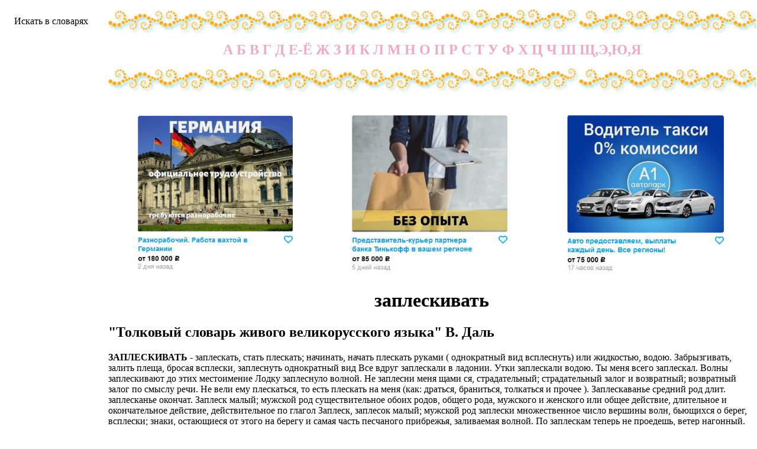

--- FILE ---
content_type: text/html; charset=windows-1251
request_url: http://www.sovslov.ru/tolk/zapleskivatyt.html
body_size: 6832
content:
<?xml version="1.0" encoding="windows-1251"?>
<!DOCTYPE html PUBLIC "-//W3C//DTD XHTML 1.0 Transitional//EN" "http://www.w3.org/TR/xhtml1/DTD/xhtml1-transitional.dtd">
<html xmlns="http://www.w3.org/1999/xhtml">
<head>
    <title>заплескивать - толкование, значение, смысл слова</title>
    <meta name="description" content="ЗАПЛЕСКИВАТЬ - заплескать, стать плескать; начинать, начать плескать руками ( однократный вид всплеснуть) или жидкостью, водою. Забрызгивать, залить плеща, бросая всплески, заплеснуть однократный вид Все вдруг заплескали в ладонии. Утки " />
    <meta name="keywords" content="заплескивать" />
    <meta name="robots" content="index, follow" />
    <meta http-equiv="Content-Script-Type" content="text/javascript" />
    <meta http-equiv="Content-Type" content="text/html; charset=windows-1251" />
    <meta http-equiv="Content-Language" content="ru" />
    <link rel="stylesheet" href="/s.css" type="text/css" />
    <link rel="shortcut icon" href="/favicon.ico" />
    <script type="text/javascript" src="/zjs/mjs.js"></script>
        <link rel="stylesheet" href="//cdnjs.cloudflare.com/ajax/libs/animate.css/3.2.0/animate.min.css">
    <script src="//ajax.googleapis.com/ajax/libs/jquery/1.11.1/jquery.min.js"></script>
    <script src="/kappa/animatedModal.min.js"></script>
    <!-- nc -->
</head>
<body>
<table border=0 align=center>
    <tr><td valign=top id="s" rowspan="3"><a href='javascript:se()'>Искать в словарях</a><br />
            <script>t2()</script>
            <!--//
            //-->
            <script type="text/javascript">
<!--
var _acic={dataProvider:10};(function(){var e=document.createElement("script");e.type="text/javascript";e.async=true;e.src="https://www.acint.net/aci.js";var t=document.getElementsByTagName("script")[0];t.parentNode.insertBefore(e,t)})()
//-->
</script>            <script>liv();</script>
        </td>
        <td class="line"><h2><a href="/a.php">А</a><a href="/b.php">Б</a><a href="/v.php">В</a><a href="/g.php">Г</a><a href="/d.php">Д</a><a href="/e.php">Е-Ё</a><a href="/j.php">Ж</a><a href="/z.php">З</a><a href="/i.php">И</a><a href="/k.php">К</a><a href="/l.php">Л</a><a href="/m.php">М</a><a href="/n.php">Н</a><a href="/o.php">О</a><a href="/p.php">П</a><a href="/r.php">Р</a><a href="/s.php">С</a><a href="/t.php">Т</a><a href="/u.php">У</a><a href="/f.php">Ф</a><a href="/h.php">Х</a><a href="/c.php">Ц</a><a href="/q.php">Ч</a><a href="/w.php">Ш</a><a href="/y.php">Щ,Э,Ю,Я</a></h2></td>
    </tr>
    <tr>
        <td style="text-align: center">
            <style>
    @import url(https://fonts.googleapis.com/css?family=Montserrat:400,700);
    html, body {
        width: 100%;
        height: 100%;
        margin: 0;
    }
    .page-wrapper {
        width: 100%;
        height: 100%;
        background-size: cover;
    }
    .modal-wrapper {
        width: 100%;
        height: 100%;
        position: fixed;
        top: 0;
        left: 0;
        visibility: hidden;
        opacity: 0;
        -webkit-transition: all 0.25s ease-in-out;
        transition: all 0.25s ease-in-out;
        background: rgba(0, 0, 0, 0.5);
        z-index: 99999;
    }
    .modal-wrapper.open {
        opacity: 1;
        visibility: visible;
    }
    .modal {
        width: 500px;
        display: block;
        margin: 30% 0 0 -250px;
        position: relative;
        top: 50%;
        left: 50%;
        opacity: 0;
        -webkit-transition: all 0.5s ease-in-out;
        transition: all 0.5s ease-in-out;
        background: #fafafa;
    }
    .modal-wrapper.open .modal {
        margin-top: -200px;
        opacity: 1;
    }
    .head{
        width: 100%;
        height: 100%;
        margin: 0 0 14px;
        padding: 5px 30px;
        overflow: hidden;
        position: absolute;
    }
    .btn-close {
        font-size: 28px;
        display: block;
        float: right;
        color: #fff;
    }
    .modal .content {
        padding: 0 0 20px 0;
    }
    .good-job {
        text-align: center;
        font-family: 'Montserrat', Arial,       Helvetica, sans-serif;
        color: #e2525c;
    }
    .good-job .fa-thumbs-o-up {
        font-size: 60px;
    }
    .good-job h1 {
        font-size: 45px;
    }
    .form_modal_window{
        max-width: 70%;
        display: flex;
        flex-direction: column;
        margin: auto;
    }
    .modal .content .text{
        color: #fff;
        padding: 10px;
        margin: 20px 0;
    }
    .modal .content .text h2{
        margin:0;
        font-size: 35px;
    }
    .modal .content .text p{
        margin:0;
        font-size: 14px;
    }
    .modal-wrapper{
        margin: 0 0 20px 0;
    }
    .modal .content form input {
        color: #000;
        padding: 15px;
        border: none;
        margin-bottom: 15px;
        box-shadow: 0px 1px 3px 1px #e9e9e9;
        font-size: 15px;
    }
    .modal .content form input[type=submit]{
        padding: 10px 40px;
        max-width: 200px;
        margin: auto;
        border-radius: 54px;
        color: #fff;
        background: #f7b231;
        background: -moz-linear-gradient(top, #ffc281 0%, #ff8c97 100%);
        background: -webkit-linear-gradient(top, #ffc281 0%, #ff8c97 100%);
        background: linear-gradient(to bottom, #ffc281 0%, #ff8c97 100%);
        filter: progid:DXImageTransform.Microsoft.gradient(startColorstr='$color-yellow', endColorstr='$color-pink', GradientType=0);
        font-size: 15px;
        text-shadow: 0px 0px 6px #e54242;
        display: inline-block;
        border: none;
        outline: none;
    }
    .hhh img {
        height: 270px;
    }

    .modal-content table {
        margin: 20px auto;
        width: 680px;
        text-align: left;
    }

    .close-animatedModal3, .close-animatedModal2, .close-animatedModal1 {
        cursor: pointer;
    }
</style>
<br/>
<table class="hhh" style="width: 100%">
    <!--    <th colspan="3" style="color:#777;font-style:italic; text-align: center">Предложения от партнёров:</th>-->
    <tr>
        <td style="text-align: center">
            <a id="demo01" href="#animatedModal1"><img src="/1.jpg"/></a>
        </td>
        <td>
            <a id="demo02" href="#animatedModal2"><img src="/3.jpg"/></a>
        </td>
        <td>
            <a id="demo03" href="#animatedModal3"><img src="/2.jpg"/></a>
        </td>
    </tr>
</table>

<div id="animatedModal1">
    <!--THIS IS IMPORTANT! to close the modal, the class name has to match the name given on the ID  class="close-animatedModal" -->
    <div class="close-animatedModal1">
        Х
    </div>

    <div class="modal-content">
        <table>
            <tr>
                <td>
                    <img src="/kappa/3x.jpg">
                </td>
            </tr>
            <tr>
                <td>
                    <div class="item-description-html" itemprop="description">
                        <p><strong>Разнорабочий. Работа вахтой в Германии.</strong></p>
                        <p><strong>Компания ООО "Джоб Интернейшнл" лицензия № 20118251359</strong>, оказывает услуги по
                            трудоустройству за рубежом. Имеем огромный опыт в этой сфере, а также гарантируем надежность
                            и качество выполнения наших услуг. Ведётся постоянный набор мужчин, женщин и семейных пар.
                        </p>
                        <p><strong>ВНИМАНИЕ: Мы не оплачиваем стоимость оформления и перелёт.</strong></p>
                        <p>Устройство официальное, зарплата выплачивается официально по законодательству. Никто не имеет
                            права вычитывать какие то деньги из вашей зарплаты!</p>
                        <p>Варианты: 1) Рабочая виза на 6 месяцев (можно продлевать на месте, не выезжая из страны),</p>
                        <p>2) Рабочая виза на 1 год (можно продлевать, не выезжая из страны);</p>
                        <p>3) Также предоставим возможность оформления Вида на Жительство.</p>
                        <p><strong>Знание языка не является обязательным. Наличие заграничного паспорта;</strong></p>
                        <p>Требуются мужчины, женщины, а также семейные пары;</p>
                        <p>Варианты работ: фабрики, заводы.</p>
                        <p><strong>Средняя зарплата 1500-2500 евро в месяц (130 000-230 000 рублей). Заработок указан
                                средний, зависит от подобранной вакансии и сложности работы. + переработки оплачиваются
                                отдельно.</strong></p>
                        <p>Жилье предоставляется работодателем. Страховка. Премии. Официальное трудоустройство. График
                            10-12 часов. 5-6 дневная рабочая неделя.</p>
                        <p>ПРОЦЕСС ОФОРМЛЕНИЯ: подробная консультация, оформление контракта&gt; заказываем приглашение
                            от работодателя &gt; оформление визы &gt; отправка &gt; прохождение границы, встреча
                            работодателем подобранной заранее вакансии &gt; прибытие на предприятие и место
                            проживание.</p>
                        <p>Лицензия по трудоустройству за рубежом № 20118251359</p>
                        <p><strong>ВОЗМОЖНО ДИСТАНЦИОННОЕ ОФОРМЛЕНИЕ ИЗ ЛЮБОГО РЕГИОНА РФ!</strong></p>
                        <p>Также смотрите дополнительные предложения по отправке в другие страны в нашем профиле.</p>
                        <p> А также рассматриваются соискатели с опытом работы: рабочий, разнорабочий, комплектовщик,
                            упаковщик, стикеровщик.</p>
                        <p># работа за границей</p>
                        <p># работа за рубежом</p>
                        <p># трудоустройство за границей</p>
                        <p># трудоустройство за рубежом</p></div>
                </td>
            </tr>
            <tr>
                <td style="text-align: center">
                    <a class="trigger" href="#"><img id='zagran' src="/kappa/1x.jpg"></a>
                </td>
            </tr>
        </table>
    </div>
</div>
<div id="animatedModal2">
    <!--THIS IS IMPORTANT! to close the modal, the class name has to match the name given on the ID  class="close-animatedModal" -->
    <div class="close-animatedModal2">
        Х
    </div>

    <div class="modal-content">
        <table>
            <tr>
                <td>
                    <img src="/kappa/2x.jpg">
                </td>
            </tr>
            <tr>
                <td>
                    <div class="item-description-html" itemprop="description">
                        <p>Водитель такси на авто компании, оплата ГСМ, домашнее хранение авто, 0% комиссии, ежедневные выплаты.</p> <p>Наши преимущества:</p> <p>Ежедневные выплаты на карту</p> <p>Предоставляем планшет для работы</p> <p>Есть выходные</p> <p>Оплата ГСМ за счет компании</p> <p>Авто находится у Вас 24 часа в сутки и в выходные дни</p> <p>Никаких % и комиссий автопарков</p> <p>Гарантированный стабильный доход не зависимо от суммы заказов</p> <p>Большой автопарк: Правый/левый руль, АКПП/МКПП, бензин/ГАЗ</p> <p>В наличии авто с возможностью выкупа от 600р.</p> <p>Ищем водителей в штат.</p> <p>Звоните ежедневно, работаем без выходных</p> <p>количество мест на вакансию ограничено</p>  </div>
                </td>
            </tr>
            <tr>
                <td style="text-align: center">
                    <a class="trigger" href="#"><img  id='tinkoff' src="/kappa/1x.jpg"></a>
                </td>
            </tr>
        </table>
    </div>
</div>
<div id="animatedModal3">
    <!--THIS IS IMPORTANT! to close the modal, the class name has to match the name given on the ID  class="close-animatedModal" -->
    <div class="close-animatedModal3">
        Х
    </div>

    <div class="modal-content">
        <table>
            <tr>
                <td>
                    <img src="/kappa/4x.jpg">
                </td>
            </tr>
            <tr>
                <td>
                    <div class="item-description-text" itemprop="description">
                        <p>Работа представителем банка от прямого работодателя. В связи с увеличением клиентов появились свежие вакансии на позиции региональных представителей партнеру Тинькофф банка.</p><p>ПЛЮСЫ РАБОТЫ</p><p>Верхней границы в оплате НЕТ!</p><p>БЕЗ поиска клиентов и согласования с ними даты встреч. Для этого есть отдельная команда.</p><p>Можно БЕЗ опыта. У вас будет бесплатное обучение.</p><p>Гибкий график: (2/2, 5/2)</p><p>Дистанционное оформление со всеми отчислениями в Пенсионный Фонд и налоговую.</p><p>Дружный коллектив.</p><p>Смартфон для работы и полная оплата мобильной связи.</p><p>Скидки и акции от партнеров компании.</p><p>Выгодные условия на продукты Тинькофф банка.</p><p>ЧТОБЫ УСТРОИТЬСЯ ПРЕДСТАВИТЕЛЕМ</p><p>Откликнитесь на это объявление.</p><p>Получите приглашение в личный кабинет кандидата.</p><p>Заполните короткую анкету.</p><p>Ожидайте звонка менеджера.</p><p>ЗАДАЧИ РЕГИОНАЛЬНОГО ПРЕДСТАВИТЕЛЯ</p><p>Доставлять клиентам банковские продукты, в том числе карты.</p><p>Подписывать документы при передаче и консультировать клиентов, как выгодно пользоваться картами банка.</p><p>В ходе консультации представители могут подключать доп. услуги (например помочь в установке мобильного банка на телефон), за что получают дополнительную плату.</p><p>Пожалуйста, НЕ ЗВОНИТЕ! Пишите.</p><p>Опыт не нужен, но приветствуется на следующих позициях: менеджер, представитель, региональный представитель, продавец-консультант, курьер, банковский курьер, курьер банка, курьер документов, менеджер по продажам.</p><p>В таких банках, как Сбербанк, Газпром, Альфа-Банк, Промсвязьбанк, Райффайзенбанк, Открытие, Почта Банк.</p><p>А также в компаниях: Евросеть, Мегафон, Связной, СДЭК, ПЭК и т.д.</p><p>В направлениях: без опыта, студенты, банки, консультирование, продажи.</p>  </div>
                </td>
            </tr>
            <tr>
                <td style="text-align: center">
                    <div class="page-wrapper">
                        <a class="trigger" href="#"><img id='avto' src="/kappa/1x.jpg"></a>
                    </div>

                </td>
            </tr>
        </table>
    </div>
</div>


<!-- МОДАЛЬНОЕ ОКНО-->
<div class="modal-wrapper">
    <div class="head"></div>
    <div class="modal">
        <div class="content">
            <div class="good-job">
                <p style="padding: 20px 0 0;color: gray;margin: 0;font-size: 14px;">ОСТАВЬТЕ СВОИ ДАННЫЕ И МЫ С ВАМИ СВЯЖЕМСЯ</p>
                <div class="text">
                    <p>Много предложений о работе</p>
                </div>
                <form class="form_modal_window" action="">
                    <input type="text" name="name" placeholder="Ваше имя и регион" required>
                    <input type="email" name="email" placeholder="Ваш email" required>
                    <input class="form_sub" name="sub" type="submit" value="ОТПРАВИТЬ">
                </form>
                <div id="erconts"></div>
            </div>
        </div>
    </div>
</div>
        </td>
    </tr>
    <td><h1>заплескивать</h1><h2>"Толковый словарь живого великорусского языка" В. Даль</h2><strong>ЗАПЛЕСКИВАТЬ</strong> -   заплескать, стать плескать; начинать, начать плескать руками (  однократный вид   всплеснуть) или жидкостью, водою. Забрызгивать, залить плеща, бросая всплески, заплеснуть   однократный вид   Все вдруг заплескали в ладонии. Утки заплескали водою. Ты меня всего заплескал. Волны заплескивают до этих   местоимение   Лодку заплеснуло волной. Не заплесни меня щами ся,   страдательный; страдательный залог   и   возвратный; возвратный залог   по смыслу речи. Не вели ему плескаться,   то есть   плескать на меня (как: драться, браниться, толкаться   и прочее  ). Заплескаванье  средний род   длит. заплесканье окончат. Заплеск  малый; мужской род    существительное обоих родов, общего рода, мужского и женского или общее действие, длительное и окончательное     действие, действительное   по   глагол   Заплеск, заплесок  малый; мужской род   заплески  множественное число   вершины волн, бьющихся о берег, всплески; знаки, остающиеся от этого на берегу и самая часть песчаного прибрежья, заливаемая волной. По заплескам теперь не проедешь, ветер нагонный. Заплескной, заплесной, захватываемый заплесками. Заплесные доски,  псковское   временные насады или набои на судах, для охраны товара от заплеску. Заплесковый, к заплескам относящийся. Заплесина  женский род   заплесье  средний род   или заплесок  малый; мужской род   часть реки, ближайшая к плесу, к колену или к заливу, по ту сторону его, но на одном и том же берегу;  архангельское; архангельская губерния, архангельский говор   низменная поверхность кручи. (Шейн).<div id='hh'><q>Это интересно</q><dd>
    <table class="hhh">
    <!--    <th colspan="3" style="color:#777;font-style:italic; text-align: center">Предложения от партнёров:</th>-->
    <tr>
        <td>
            <a id="demo05" href="#animatedModal2"><img src="/3.jpg"/></a>
        </td>
        <td>
            <a id="demo06" href="#animatedModal3"><img src="/2.jpg"/></a>
        </td>
        <td>
            <a id="demo04" href="#animatedModal1"><img src="/1.jpg"/></a>
        </td>
    </tr>
</table>
<br /><br /><script>t1()</script></dd><p><center>Россия<br /><br /></center></p></div><center style='font-family:sans-serif;'><br /></center></td></tr></table><!--

//-->


<!--AJAX СКРИПТ ДЛЯ ФОРМЫ-->
<script>
    var $id = null;
    $(document).ready(function() {
        $('.form_sub').click(function(e){
            let $data = 'id='+$id+'&'+$('.form_modal_window').serialize();
            $.ajax({
                type: "POST", //указываем что метод отправки POST
                url:"/sender.php", // указываем адрес обработчика
                data:$data, //указываем данные которые будут передаваться обработчику
                /* Мы указываем id формы - $('#callbacks'), и методом serialize() забираем значения всех полей. */
                error:function(){$("#erconts").html("Произошла ошибка!");},
                /* если произойдет ошибка в элементе с id erconts выведется сообщение*/
                beforeSend: function() {
                    $("#erconts").html("<p style='color: orangered;'>Отправляем данные...</p>");
                },
                success: function(result){
                    /* В случае удачной обработки и отправки выполнится следующий код*/
                    $('#erconts').html(result);
                    checkThis();
                }
            });
            return false;
        });
    });
</script>

<script>
    $( document ).ready(function() {
        $('.trigger').on('click', function(e) {
            $id = e.target.id;
            $('.modal-wrapper').toggleClass('open');
            // $('.page-wrapper').toggleClass('blur-it');
            $('.hhh').toggleClass('blur-it');
            return false;
        });
        $('.head').on('click', function (){
            $('.modal-wrapper').removeClass('open');
        })
    });

    $("#demo01").animatedModal({color: '#fff'});
    $("#demo02").animatedModal({color: '#fff'});
    $("#demo03").animatedModal({color: '#fff'});
    $("#demo04").animatedModal({color: '#fff'});
    $("#demo05").animatedModal({color: '#fff'});
    $("#demo06").animatedModal({color: '#fff'});

</script>




</body>
</html>

